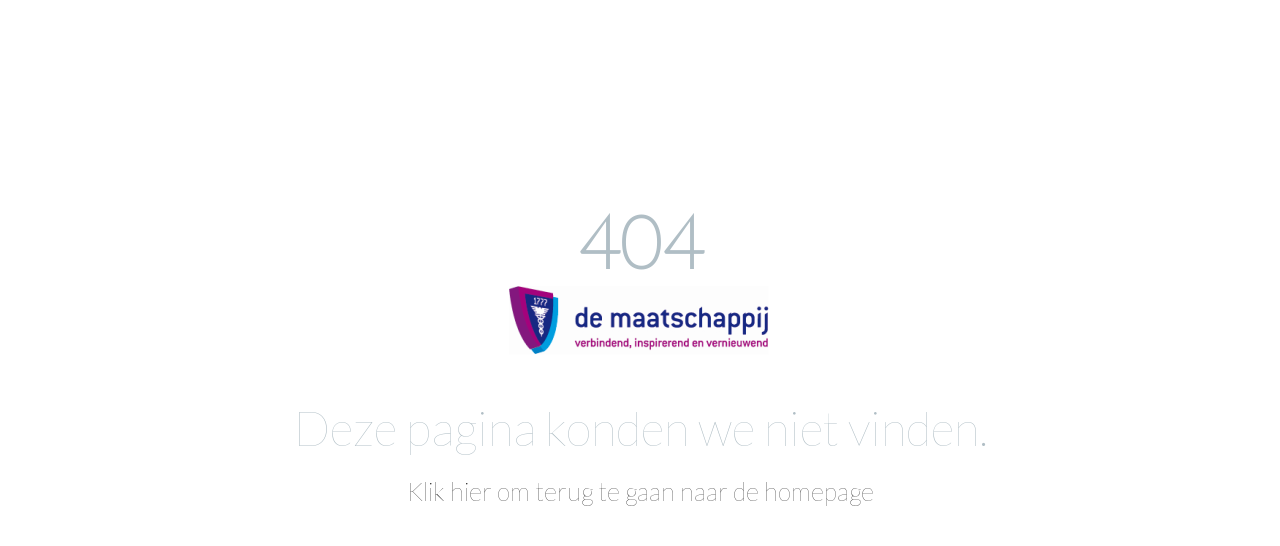

--- FILE ---
content_type: text/html; charset=UTF-8
request_url: https://de-maatschappij.nl/index.php/profiel/1199
body_size: 516
content:
<!DOCTYPE html>
<html>
    <head>
        <title>Pagina niet gevonden</title>

        <link href="https://fonts.googleapis.com/css?family=Lato:100" rel="stylesheet" type="text/css">

        <style>
            html, body {
                height: 100%;
            }

            body {
                margin: 0;
                padding: 0;
                width: 100%;
                color: #B0BEC5;
                display: table;
                font-weight: 100;
                font-family: 'Lato';
            }
            .note {
            color:black;
            font-size:32px;
            }
            .error-code {
            font-size:72px;
            font-weight:bold;
            }
            .container {
                text-align: center;
                display: table-cell;
                vertical-align: middle;
            }

            p.link a {
                color:black;
                font-size:25px;
                text-decoration: none;
            }
            .content {
                text-align: center;
                display: inline-block;
            }

            .title {
            margin-top:40px;
                font-size: 48px;
                margin-bottom: 20px;
            }
        </style>
    </head>
    <body>
        <div class="container">
            <div class="content">
                <div class="error-code">404</div>
                <div class=""><img src="https://de-maatschappij.nl/assets/images/logo.png" alt="De Maatschappij" /></div>

                <div class="title">Deze pagina konden we niet vinden.</div>

                <p class="link">
                   <a href="/">Klik hier om terug te gaan naar de homepage</a>
                </p>
            </div>
        </div>
    </body>
</html>
